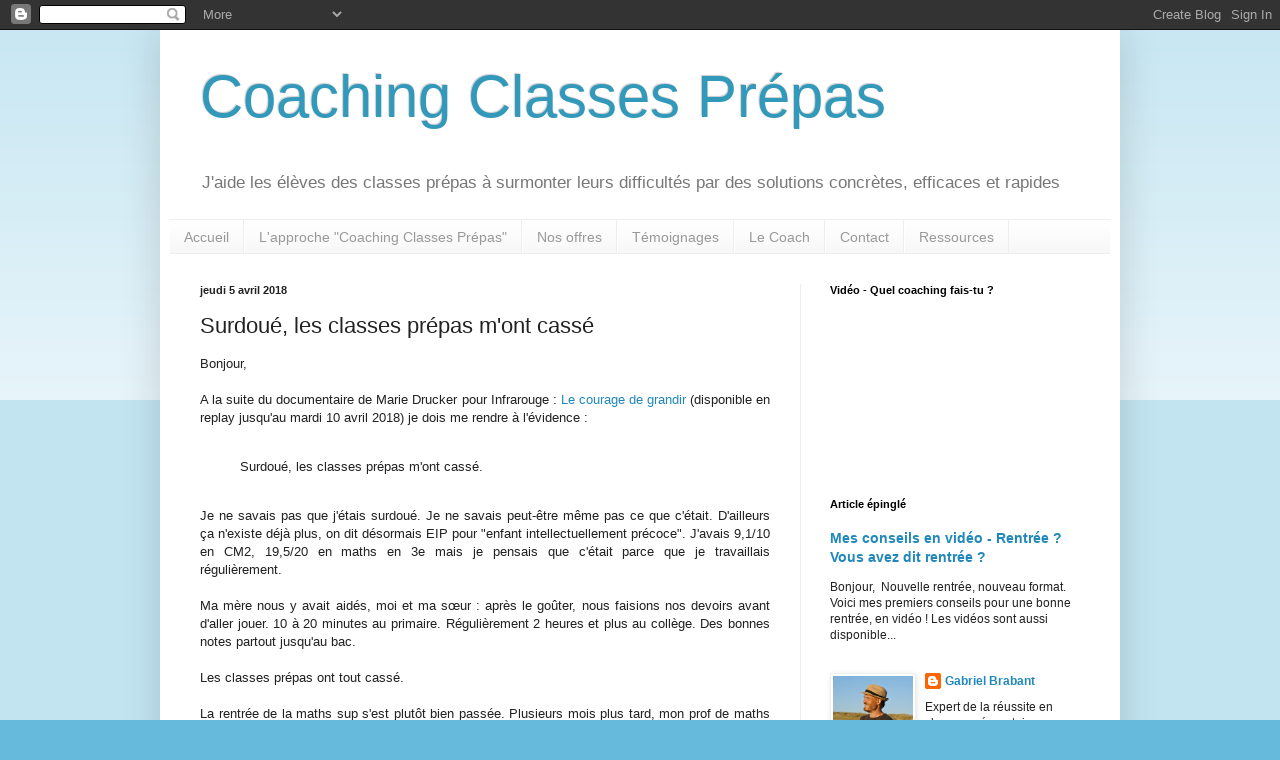

--- FILE ---
content_type: text/html; charset=UTF-8
request_url: https://www.coachingclassesprepas.com/b/stats?style=BLACK_TRANSPARENT&timeRange=LAST_MONTH&token=APq4FmD3vfyni4e-PqlbrBwkg8M_z7eTK2KVCb6WBt9L70x0N09UXBSX8hOocVE8NCg87hhPLjucsB9UaBRV8b92NcO-3s5eQA
body_size: 36
content:
{"total":10906,"sparklineOptions":{"backgroundColor":{"fillOpacity":0.1,"fill":"#000000"},"series":[{"areaOpacity":0.3,"color":"#202020"}]},"sparklineData":[[0,18],[1,12],[2,15],[3,15],[4,5],[5,12],[6,15],[7,14],[8,12],[9,12],[10,11],[11,16],[12,14],[13,100],[14,11],[15,10],[16,11],[17,87],[18,71],[19,15],[20,25],[21,20],[22,15],[23,25],[24,17],[25,28],[26,12],[27,9],[28,26],[29,13]],"nextTickMs":900000}